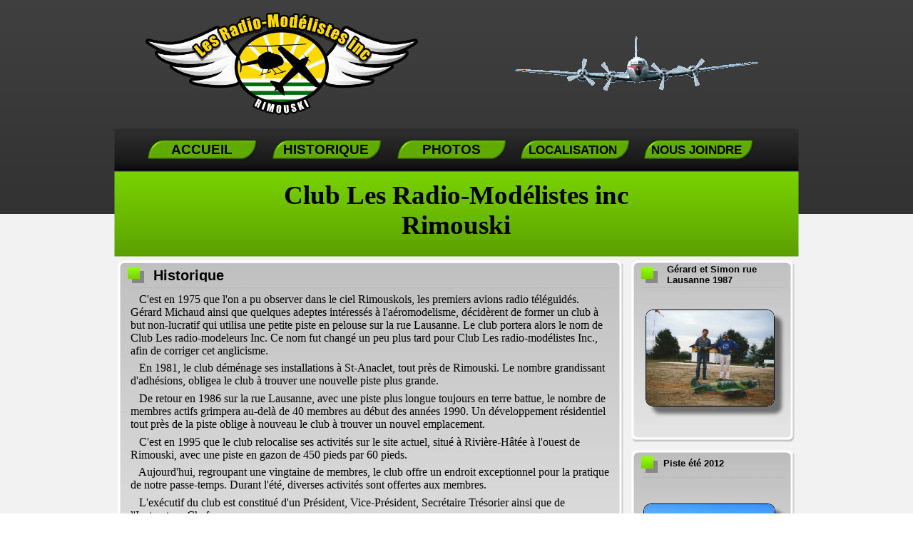

--- FILE ---
content_type: text/html
request_url: http://rcrimouski.ca/historique.html
body_size: 2517
content:
<!doctype html>
<html>
<head>
<title>HISTORIQUE</title>
<meta http-equiv="Content-Type" content="text/html; charset=UTF-8">
<meta http-equiv="imagetoolbar" content="no">
<meta http-equiv="imagetoolbar" content="false">
<meta name="generator" content="LMSOFT Web Creator Pro, Version:6.0.0.8">
<meta http-equiv="X-UA-Compatible" content="IE=9">
<link href="./lmwcglobal.css" rel="stylesheet" type="text/css">
<link href="historique.css" rel="stylesheet" type="text/css">
<script type="text/javascript" src="./jquery/jquery-1.5.1.min.js"></script>
<script type="text/javascript" src="./jquery/jquery-ui-1.8.11.custom.min.js"></script>
<link rel="stylesheet" href="./jquery/themes/base/jquery.ui.all.css" type="text/css" media="all" />
<script type="text/javascript" src="./jquery/LMCenterInWindow.js"></script>

<script type="text/javascript" src="./lmpres90.js"></script><noscript></noscript>

<script>
  (function(i,s,o,g,r,a,m){i['GoogleAnalyticsObject']=r;i[r]=i[r]||function(){
  (i[r].q=i[r].q||[]).push(arguments)},i[r].l=1*new Date();a=s.createElement(o),
  m=s.getElementsByTagName(o)[0];a.async=1;a.src=g;m.parentNode.insertBefore(a,m)
  })(window,document,'script','//www.google-analytics.com/analytics.js','ga');

  ga('create', 'UA-56760886-1', 'auto');
  ga('send', 'pageview');

</script>


</head>

<body style="margin-Left:0px;margin-Top:0px;margin-Bottom:0px;margin-Right:0px; " background="./images/historique_tile.png" >

<DIV class="cLinkHidden">
<a href="./index.html" title="ACCUEIL">index</a><br>
<a href="./historique.html" title="ACCUEIL">HISTORIQUE</a><br>
<a href="./photos.html" title="photos">photos</a><br>
<a href="./localisation.html" title="ACCUEIL">localisation</a><br>
<a href="./nousjoindre.html" title="Nousjoindre">Nousjoindre</a><br>
</DIV>

<div id='Page'>
   <div id='PanelHeader'>
      <div id='PanelHeaderAlpha'></div>
      <div id='PanelHeaderNoAlpha'></div>
      <div id='Img4'>
         <img id='Img4Inner' src='./images/dc6.gif' alt="" />
      </div>
      <div id='Img8'>
         <img id='Img8Inner' src='./images/logo-001.png' alt="" />
      </div>
   </div>
   <div id='PanelMenu'>
      <div id='PanelMenuAlpha'></div>
      <div id='PanelMenuNoAlpha'></div>
      <div id='BoxMenu1'>
         <div id='ACCUEIL' class='Up'><p></p><div id='lACCUEILUp'>ACCUEIL</div></div>
         <div id='But1' class='Up'><p></p><div id='lBut1Up'>HISTORIQUE</div></div>
         <div id='But2' class='Up'><p></p><div id='lBut2Up'>PHOTOS</div></div>
         <div id='But3' class='Up'><p></p><div id='lBut3Up'>LOCALISATION</div></div>
         <div id='But4' class='Up'><p></p><div id='lBut4Up'>NOUS JOINDRE</div></div>
      </div>
   </div>
   <div id='PanelCenter'>
      <div id='PanelCenterAlpha'></div>
      <div id='PanelCenterNoAlpha'></div>
      <div id='PanelBanner'>
         <div id='PanelBannerAlpha'></div>
         <div id='PanelBannerNoAlpha'></div>
         <div id='BoxBanner'>
            <div id='Text1'>
               <p style="line-height:0;text-align:center"><font face="Arial Black Normal"><span style="font-size:28pt;line-height:42px;"><b>Club Les Radio-Modélistes inc</b></span></font></p><p style="line-height:0;text-align:center"><font face="Arial Black Normal"><span style="font-size:28pt;line-height:42px;"><b>Rimouski</b></span></font></p>
            </div>
         </div>
      </div>
      <div id='PanelBlocs'>
         <div id='PanelBlocsAlpha'></div>
         <div id='PanelBlocsNoAlpha'></div>
         <div id='Box1'>
            <div id='Line1'></div>
            <div id='Titre1'>
            <h1>Historique</h1>
            </div>
            <div id='Img1'>
               <img id='Img1Inner' src='./images/historique_Img1.png' alt="" />
            </div>
         </div>
         <div id='Box2'>
            <div id='Line2'></div>
            <div id='Titre3'>
            <h3>Gérard et Simon rue Lausanne 1987</h3>
            </div>
            <div id='Img2'>
               <img id='Img2Inner' src='./images/historique_Img1.png' alt="" />
            </div>
            <div id='Img5'>
               <img id='Img5Inner' src='./images/lausanne-1987.jpg' alt="" />
            </div>
         </div>
         <div id='Box3'>
            <div id='Line3'></div>
            <div id='Titre2'>
            <h3>Piste été 2012</h3>
            </div>
            <div id='Img3'>
               <img id='Img3Inner' src='./images/historique_Img1.png' alt="" />
            </div>
            <div id='Img6'>
               <img id='Img6Inner' src='./images/piste-2012.jpg' alt="" />
            </div>
         </div>
      </div>
   </div>
   <div id='PanelFooter'>
      <div id='PanelFooterAlpha'></div>
      <div id='PanelFooterNoAlpha'></div>
      <div id='BoxFooter1'></div>
      <div id='BoxFooter2'></div>
      <div id='Text2'>
         <p style="line-height:0;text-align:center"><font face="Arial"><span style="font-size:14pt;line-height:21px;"><b>Club Les Radio-Modélistes Inc Rimouski 2013</b></span></font></p>
      </div>
   </div>
   <div id='Text3'>
      <p style="line-height:0;margin-left:0mm; margin-right:0mm; text-indent:0mm; margin-top:1.76mm; margin-bottom:1.76mm;"><font face="Times New Roman"><span style="font-size:12pt;line-height:18px;">&nbsp;&nbsp; C'est en 1975 que l'on a pu observer dans le ciel Rimouskois, les premiers avions radio téléguidés. Gérard Michaud ainsi que quelques adeptes intéressés à l'aéromodelisme, décidèrent de former un club à but non-lucratif qui utilisa une petite piste en pelouse sur la rue Lausanne. Le club portera alors le nom de Club Les radio-modeleurs Inc. Ce nom fut changé un peu plus tard pour Club Les radio-modélistes Inc., afin de corriger cet anglicisme.</span></font></p><p style="line-height:0;margin-left:0mm; margin-right:0mm; text-indent:0mm; margin-top:1.76mm; margin-bottom:1.76mm;"><font face="Times New Roman"><span style="font-size:12pt;line-height:18px;">&nbsp;&nbsp; En 1981, le club déménage ses installations à St-Anaclet, tout près de Rimouski. Le nombre grandissant d'adhésions, obligea le club à trouver une nouvelle piste plus grande.</span></font></p><p style="line-height:0;margin-left:0mm; margin-right:0mm; text-indent:0mm; margin-top:1.76mm; margin-bottom:1.76mm;"><font face="Times New Roman"><span style="font-size:12pt;line-height:18px;">&nbsp;&nbsp; De retour en 1986 sur la rue Lausanne, avec une piste plus longue toujours en terre battue, le nombre de membres actifs grimpera au-delà de 40 membres au début des années 1990. Un développement résidentiel tout près de la piste oblige à nouveau le club à trouver un nouvel emplacement.</span></font></p><p style="line-height:0;margin-left:0mm; margin-right:0mm; text-indent:0mm; margin-top:1.76mm; margin-bottom:1.76mm;"><font face="Times New Roman"><span style="font-size:12pt;line-height:18px;">&nbsp;&nbsp; C'est en 1995 que le club relocalise ses activités sur le site actuel, situé à Rivière-Hâtée à l'ouest de Rimouski, avec une piste en gazon de 450 pieds par 60 pieds.</span></font></p><p style="line-height:0;margin-left:0mm; margin-right:0mm; text-indent:0mm; margin-top:1.76mm; margin-bottom:1.76mm;"><font face="Times New Roman"><span style="font-size:12pt;line-height:18px;">&nbsp;&nbsp; Aujourd'hui, regroupant une vingtaine de membres, le club offre un endroit exceptionnel pour la pratique de notre passe-temps. Durant l'été, diverses activités sont offertes aux membres.</span></font></p><p style="line-height:0;margin-left:0mm; margin-right:0mm; text-indent:0mm; margin-top:1.76mm; margin-bottom:1.76mm;"><font face="Times New Roman"><span style="font-size:12pt;line-height:18px;">&nbsp;&nbsp; L'exécutif du club est constitué d'un Président, Vice-Président, Secrétaire Trésorier ainsi que de l'Instructeur-Chef.</span></font></p><p style="line-height:0;margin-left:0mm; margin-right:0mm; text-indent:0mm; margin-top:1.76mm; margin-bottom:1.76mm;"><font face="Times New Roman"><span style="font-size:12pt;line-height:18px;">&nbsp;&nbsp; Il ne faudrait pas passer sous silence l'excellent travail de nos instructeurs qui au cours de toutes ces années nous ont transmis leur passion et leur savoir faire. C'est pourquoi je tiens à remercier Gérard Michaud, Instructeur-Chef et un des fondateurs du club, ainsi que Simon Langis et Yvan Grondin pour leur dévouement envers les membres.</span></font></p>
   </div>
   <script type="text/javascript" src="./historique.js"></script>
   <noscript></noscript>
</div>
</body>
</html>


--- FILE ---
content_type: text/css
request_url: http://rcrimouski.ca/lmwcglobal.css
body_size: 159
content:
h0 {margin: 0px;padding: 0px;}
h1 {font-family: Arial ;font-size:15pt;font-weight:700;color:#000000;margin:0px;padding:0px;}
h2 {font-family: Arial ;font-size:12pt;font-weight:700;color:#000000;margin:0px;padding:0px;}
h3 {font-family: Arial ;font-size:10pt;font-weight:700;color:#000000;margin:0px;padding:0px;}
h4 {margin: 0px;padding: 0px;}
h5 {margin: 0px;padding: 0px;}
#Page {margin-left:auto;margin-right:auto;}


--- FILE ---
content_type: text/css
request_url: http://rcrimouski.ca/historique.css
body_size: 1366
content:
p {margin:0px; padding:0px; line-height:100%}
.cLinkHidden {position:absolute; visibility:hidden; left:0px; top:0px; width:0px; height:0px; overflow:hidden;}
#Page {overflow:hidden;position:relative;width:1000px;min-height:1017px;z-index:1;}
#PanelHeader {display:block;overflow:hidden;position:relative;float:left;margin-left:20px;width:960px;height:180px;z-index:2;}
#PanelHeaderAlpha {position:absolute;left:0px;top:0px;width:100%;height:100%;}
#PanelHeaderNoAlpha {position:relative;}
#Img4 {display:block;overflow:hidden;position:absolute;left:558px;top:46px;width:350px;height:86px;z-index:3;}
#Img4Inner {position:absolute;width:350px;height:86px;border:0px;}
#Img8 {display:block;overflow:hidden;position:absolute;left:44px;top:17px;width:382px;height:144px;z-index:4;}
#Img8Inner {position:absolute;width:382px;height:144px;border:0px;}
#PanelMenu {display:block;overflow:hidden;position:relative;float:left;margin-left:20px;width:960px;height:60px;z-index:5;}
#PanelMenuAlpha {position:absolute;left:0px;top:0px;width:100%;height:100%;}
#PanelMenuNoAlpha {position:relative;}
#BoxMenu1 {display:block;overflow:hidden;position:relative;float:left;width:960px;height:60px;z-index:6;background:url('./images/historique_BoxMenu1.png');background-repeat:no-repeat;}
#ACCUEIL {display:block;overflow:hidden;position:absolute;left:44px;top:12px;width:159px;height:35px;z-index:7;background:url('./buttons/historique_ACCUEIL.png');background-repeat:no-repeat;}
#ACCUEIL.Up {background-position: 0 0;}
#ACCUEIL.Down {background-position: -159px 0;}
#ACCUEIL.Over {background-position: -318px 0;}
#ACCUEIL p {cursor:pointer;position:absolute;z-index:2;font-weight:bold;font-family:Arial;font-size:19px;color:#000000;}
#ACCUEIL.Up p {top:8px;left:36px;}
#ACCUEIL.Down p {top:9px;left:37px;}
#ACCUEIL.Over p {top:8px;left:36px;}
#ACCUEIL div {display:none;}
#But1 {display:block;overflow:hidden;position:absolute;left:219px;top:12px;width:159px;height:35px;z-index:8;background:url('./buttons/historique_ACCUEIL.png');background-repeat:no-repeat;}
#But1.Up {background-position: 0 0;}
#But1.Down {background-position: -159px 0;}
#But1.Over {background-position: -318px 0;}
#But1 p {cursor:pointer;position:absolute;z-index:2;font-weight:bold;font-family:Arial;font-size:19px;color:#000000;}
#But1.Up p {top:8px;left:18px;}
#But1.Down p {top:9px;left:19px;}
#But1.Over p {top:8px;left:18px;}
#But1 div {display:none;}
#But2 {display:block;overflow:hidden;position:absolute;left:394px;top:12px;width:159px;height:35px;z-index:9;background:url('./buttons/historique_ACCUEIL.png');background-repeat:no-repeat;}
#But2.Up {background-position: 0 0;}
#But2.Down {background-position: -159px 0;}
#But2.Over {background-position: -318px 0;}
#But2 p {cursor:pointer;position:absolute;z-index:2;font-weight:bold;font-family:Arial;font-size:19px;color:#000000;}
#But2.Up p {top:8px;left:38px;}
#But2.Down p {top:9px;left:39px;}
#But2.Over p {top:8px;left:38px;}
#But2 div {display:none;}
#But3 {display:block;overflow:hidden;position:absolute;left:567px;top:12px;width:159px;height:35px;z-index:10;background:url('./buttons/historique_ACCUEIL.png');background-repeat:no-repeat;}
#But3.Up {background-position: 0 0;}
#But3.Down {background-position: -159px 0;}
#But3.Over {background-position: -318px 0;}
#But3 p {cursor:pointer;position:absolute;z-index:2;font-weight:bold;font-family:Arial;font-size:17px;color:#000000;}
#But3.Up p {top:10px;left:14px;}
#But3.Down p {top:11px;left:15px;}
#But3.Over p {top:10px;left:14px;}
#But3 div {display:none;}
#But4 {display:block;overflow:hidden;position:absolute;left:740px;top:12px;width:159px;height:35px;z-index:11;background:url('./buttons/historique_ACCUEIL.png');background-repeat:no-repeat;}
#But4.Up {background-position: 0 0;}
#But4.Down {background-position: -159px 0;}
#But4.Over {background-position: -318px 0;}
#But4 p {cursor:pointer;position:absolute;z-index:2;font-weight:bold;font-family:Arial;font-size:17px;color:#000000;}
#But4.Up p {top:10px;left:13px;}
#But4.Down p {top:11px;left:14px;}
#But4.Over p {top:10px;left:13px;}
#But4 div {display:none;}
#PanelCenter {display:block;overflow:hidden;position:relative;float:left;margin-left:20px;width:960px;min-height:480px;z-index:12;}
#PanelCenterAlpha {position:absolute;left:0px;top:0px;width:100%;height:100%;}
#PanelCenterNoAlpha {position:relative;}
#PanelBanner {display:block;overflow:hidden;position:relative;float:left;width:960px;height:120px;z-index:13;}
#PanelBannerAlpha {position:absolute;left:0px;top:0px;width:100%;height:100%;}
#PanelBannerNoAlpha {position:relative;}
#BoxBanner {display:block;overflow:hidden;position:relative;float:left;width:960px;height:120px;z-index:14;background:url('./images/historique_BoxBanner.png');background-repeat:no-repeat;}
#Text1 {display:block;position:absolute;left:92px;top:13px;width:775px;height:112px;z-index:15;}
#PanelBlocs {display:block;overflow:hidden;position:relative;float:left;width:960px;min-height:480px;z-index:16;}
#PanelBlocsAlpha {position:absolute;left:0px;top:0px;width:100%;height:100%;}
#PanelBlocsNoAlpha {position:relative;}
#Box1 {display:block;overflow:hidden;position:relative;float:left;margin-left:5px;margin-top:5px;margin-right:5px;margin-bottom:5px;width:710px;height:527px;z-index:17;background:url('./images/historique_Box1.png');background-repeat:no-repeat;}
#Line1 {display:block;overflow:hidden;position:absolute;left:15px;top:30px;width:680px;height:20px;z-index:18;background:url('./images/historique_Line1.png');background-repeat:no-repeat;}
#Titre1 {display:block;overflow:hidden;position:absolute;left:50px;top:10px;width:640px;height:20px;z-index:19;white-space:normal;}
#Img1 {display:block;overflow:hidden;position:absolute;left:10px;top:5px;width:30px;height:30px;z-index:20;}
#Img1Inner {position:absolute;width:30px;height:30px;border:0px;}
#Box2 {display:block;overflow:hidden;position:relative;float:left;margin-left:5px;margin-top:5px;margin-right:5px;margin-bottom:5px;width:230px;height:256px;z-index:21;background:url('./images/historique_Box2.png');background-repeat:no-repeat;}
#Line2 {display:block;overflow:hidden;position:absolute;left:15px;top:30px;width:200px;height:20px;z-index:22;background:url('./images/historique_Line2.png');background-repeat:no-repeat;}
#Titre3 {display:block;overflow:hidden;position:absolute;left:50px;top:5px;width:160px;height:35px;z-index:23;white-space:normal;}
#Img2 {display:block;overflow:hidden;position:absolute;left:10px;top:5px;width:30px;height:30px;z-index:24;}
#Img2Inner {position:absolute;width:30px;height:30px;border:0px;}
#Img5 {display:block;overflow:hidden;position:absolute;left:20px;top:69px;width:181px;height:136px;z-index:25;box-shadow:10px 10px 5px rgba(00,00,00,0.5);-webkit-box-shadow:10px 10px 5px rgba(00,00,00,0.5);-moz-box-shadow:10px 10px 5px rgba(00,00,00,0.5);border-radius:10px;-webkit-border-radius:10px;-moz-border-radius:10px;}
#Img5Inner {position:absolute;width:179px;height:134px;border: 1px outset rgba(0,0,0,1.0);border-radius:10px;-webkit-border-radius:10px;-moz-border-radius:10px;}
#Box3 {display:block;overflow:hidden;position:relative;float:left;margin-left:5px;margin-top:5px;margin-right:5px;margin-bottom:5px;width:230px;height:256px;z-index:26;background:url('./images/historique_Box3.png');background-repeat:no-repeat;}
#Line3 {display:block;overflow:hidden;position:absolute;left:15px;top:30px;width:200px;height:20px;z-index:27;background:url('./images/historique_Line2.png');background-repeat:no-repeat;}
#Titre2 {display:block;overflow:hidden;position:absolute;left:45px;top:11px;width:183px;height:19px;z-index:28;white-space:normal;}
#Img3 {display:block;overflow:hidden;position:absolute;left:10px;top:5px;width:30px;height:30px;z-index:29;}
#Img3Inner {position:absolute;width:30px;height:30px;border:0px;}
#Img6 {display:block;overflow:hidden;position:absolute;left:17px;top:75px;width:185px;height:136px;z-index:30;box-shadow:10px 10px 5px rgba(00,00,00,0.5);-webkit-box-shadow:10px 10px 5px rgba(00,00,00,0.5);-moz-box-shadow:10px 10px 5px rgba(00,00,00,0.5);border-radius:10px;-webkit-border-radius:10px;-moz-border-radius:10px;}
#Img6Inner {position:absolute;width:183px;height:134px;border: 1px outset rgba(0,0,0,1.0);border-radius:10px;-webkit-border-radius:10px;-moz-border-radius:10px;}
#PanelFooter {display:block;overflow:hidden;position:relative;float:left;margin-left:20px;width:960px;height:120px;z-index:31;}
#PanelFooterAlpha {position:absolute;left:0px;top:0px;width:100%;height:100%;}
#PanelFooterNoAlpha {position:relative;}
#BoxFooter1 {display:block;overflow:hidden;position:relative;float:left;width:960px;height:30px;z-index:32;background:url('./images/historique_BoxFooter1.png');background-repeat:no-repeat;}
#BoxFooter2 {display:block;overflow:hidden;position:relative;float:left;width:960px;height:60px;z-index:33;background:url('./images/historique_BoxFooter2.png');background-repeat:no-repeat;}
#Text2 {display:block;position:absolute;left:304px;top:50px;width:391px;height:60px;z-index:34;}
#Text3 {display:block;position:absolute;left:43px;top:404px;width:676px;height:473px;z-index:35;}


--- FILE ---
content_type: application/javascript
request_url: http://rcrimouski.ca/historique.js
body_size: 738
content:
//LMSOFT Web Creator Pro, Version:6.0.0.8
//LMSOFT Kernel 90

var projectroot="./";
InitResources2('fr');
var LMObjects = new Array();
var objindex=0;
var fontbase=96.;
//---------------------------------------------------------------------------------------------
try {
if(isValideBrowser(4.00,4.00)) {
//---------------------------------------------------------------------------------------------
LMObjects[objindex++] = LMDiv("Page",1,0,0,null,0,null,null,null,null,0);
defpagewitdh=1000;
LMObjects[objindex++] = LMDiv("PanelHeader",1,1,0,null,0,null,null,null,null,0);
LMObjects[objindex++] = LMImage("Img4",1,1,0,null,0,null,null,null,null,0);
if(is.ns) Img4=FindTagFromId('Img4');
LMObjects[objindex++] = LMImage("Img8",1,1,0,null,0,null,null,null,null,0);
if(is.ns) Img8=FindTagFromId('Img8');
LMObjects[objindex++] = LMDiv("PanelMenu",1,1,0,null,0,null,null,null,null,0);
LMObjects[objindex++] = LMDiv("BoxMenu1",1,1,0,null,0,null,null,null,null,0);
LMObjects[objindex++] = LMButton("ACCUEIL",1,1,0,null,0,null,new LMBranchEx("0","./index.html",null,0.0,null,null,1,1,1,1,1,1,0,640,480,"_self"),null,null,null,0,0,1);
LMObjects[objindex++] = LMButton("But1",1,1,0,null,0,null,new LMBranchEx("0","./historique.html",null,0.0,null,null,1,1,1,1,1,1,0,640,480,"_self"),null,null,null,0,0,1);
LMObjects[objindex++] = LMButton("But2",1,1,0,null,0,null,new LMBranchEx("0","./photos.html",null,0.0,null,null,1,1,1,1,1,1,0,640,480,"_self"),null,null,null,0,0,1);
LMObjects[objindex++] = LMButton("But3",1,1,0,null,0,null,new LMBranchEx("0","./localisation.html",null,0.0,null,null,1,1,1,1,1,1,0,640,480,"_self"),null,null,null,0,0,1);
LMObjects[objindex++] = LMButton("But4",1,1,0,null,0,null,new LMBranchEx("0","./nousjoindre.html",null,0.0,null,null,1,1,1,1,1,1,0,640,480,"_self"),null,null,null,0,0,1);
LMObjects[objindex++] = LMDiv("PanelCenter",1,1,0,null,0,null,null,null,null,0);
LMObjects[objindex++] = LMDiv("PanelBanner",1,1,0,null,0,null,null,null,null,0);
LMObjects[objindex++] = LMDiv("BoxBanner",1,1,0,null,0,null,null,null,null,0);
branchlist = new Array();
LMObjects[objindex++] = LMText("Text1",1,1,0,null,0,null,branchlist,null,null);
LMObjects[objindex++] = LMDiv("PanelBlocs",1,1,0,null,0,null,null,null,null,0);
LMObjects[objindex++] = LMDiv("Box1",1,1,0,null,0,null,null,null,null,0);
LMObjects[objindex++] = LMDiv("Line1",1,1,0,null,0,null,null,null,null,0);
LMObjects[objindex++] = LMDiv("Titre1",1,1,0,null,0,null,null,null,null,0);
LMObjects[objindex++] = LMImage("Img1",1,1,0,null,0,null,null,null,null,0);
if(is.ns) Img1=FindTagFromId('Img1');
LMObjects[objindex++] = LMDiv("Box2",1,1,0,null,0,null,new LMBranchEx("0","./lausanne-1987.jpg",null,0.0,null,null,1,1,1,1,1,1,0,640,480,"_self"),null,null,1);
LMObjects[objindex++] = LMDiv("Line2",1,1,0,null,0,null,null,null,null,0);
LMObjects[objindex++] = LMDiv("Titre3",1,1,0,null,0,null,null,null,null,0);
LMObjects[objindex++] = LMImage("Img2",1,1,0,null,0,null,null,null,null,0);
if(is.ns) Img2=FindTagFromId('Img2');
LMObjects[objindex++] = LMImage("Img5",1,1,0,null,0,null,new LMBranchEx("0","./lausanne-1987.jpg",null,0.0,null,null,1,1,1,1,1,1,0,640,480,"_self"),null,null,1);
if(is.ns) Img5=FindTagFromId('Img5');
LMObjects[objindex++] = LMDiv("Box3",1,1,0,null,0,null,null,null,null,0);
LMObjects[objindex++] = LMDiv("Line3",1,1,0,null,0,null,null,null,null,0);
LMObjects[objindex++] = LMDiv("Titre2",1,1,0,null,0,null,null,null,null,0);
LMObjects[objindex++] = LMImage("Img3",1,1,0,null,0,null,null,null,null,0);
if(is.ns) Img3=FindTagFromId('Img3');
LMObjects[objindex++] = LMImage("Img6",1,1,0,null,0,null,new LMBranchEx("0","./piste-2012.jpg",null,0.0,null,null,1,1,1,1,1,1,0,640,480,"_self"),null,null,1);
if(is.ns) Img6=FindTagFromId('Img6');
LMObjects[objindex++] = LMDiv("PanelFooter",1,1,0,null,0,null,null,null,null,0);
LMObjects[objindex++] = LMDiv("BoxFooter1",1,1,0,null,0,null,null,null,null,0);
LMObjects[objindex++] = LMDiv("BoxFooter2",1,1,0,null,0,null,null,null,null,0);
branchlist = new Array();
LMObjects[objindex++] = LMText("Text2",1,1,0,null,0,null,branchlist,null,null);
branchlist = new Array();
LMObjects[objindex++] = LMText("Text3",1,1,0,null,0,null,branchlist,null,null);
//---------------------------------------------------------------------------------------------
}
}catch(e) {
alert(e.message);
}
SetBaseColor(0x3f6,0x3f5,0x87);
LMObjectAnimate();

